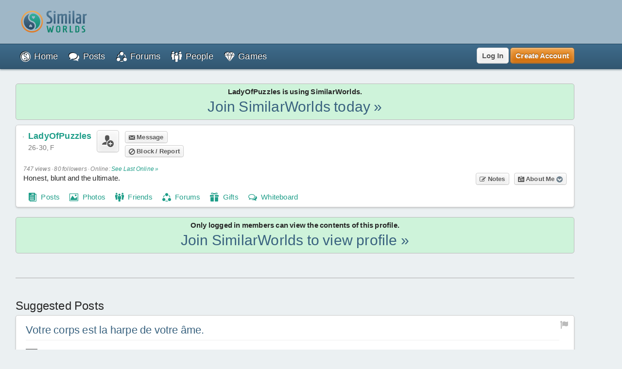

--- FILE ---
content_type: text/html; charset=UTF-8
request_url: https://similarworlds.com/process-feed-sugg
body_size: 1457
content:
<div class="sw-title mt-2">Suggested Posts</div><article class="pstbx-elem" data-rid="64767372" data-lid="5489342">
	<div class="pstbx-main">
		<div class="pstbx-group title-ft"><a href="/movies/videos/5489342-Votre-corps-est-la-harpe-de-votre-ame" class="parseemoji" data-evtnm="Feed" data-evtlbl="Sugg" data-evtval="Title">Votre corps est la harpe de votre âme.</a></div><div class="pstbx-message"><div class="swcmnt parseemoji pstbx-msgclickable"><a href="/movies/videos/5489342-Votre-corps-est-la-harpe-de-votre-ame" class="pstbx-message-a" aria-label="Go to Post to Read More" data-evtnm="Feed" data-evtlbl="Sugg" data-evtval="Body"><div class="mt-05"><i class="sw-icon sw-i-video attchm"></i> <b class="minimal">(1)</b></div></a></div></div>		<div class="pstbx-footer">
			<div class="pstbx-footer-left">
				<div class="pstbx-photo"><div class="float-left sw-primg"><div class="sw-primg-in"><a title="GerardoGerard" href="/GerardoGerard"><img class="sw-primg-photo" src="https://photos2.similarworlds.com/t/00/00/00/00/04/03/81/77/GerardoGerard-Ricet.jpg" loading="lazy" alt="" /></a></div></div></div>
				<div class="pstbx-usrdt">
					<div class="nowrap"><a href="/GerardoGerard">GerardoGerard</a></div>
					<div><span class="sb-basinf">70-79, M</span></div>
				</div>
			</div>

			<div class="pstbx-footer-right cnts noselect">
				<span class="pstbx-replies"><a href="/movies/videos/5489342-Votre-corps-est-la-harpe-de-votre-ame" data-evtnm="Feed" data-evtlbl="Sugg" data-evtval="Rpl"><i class="sw-icon sw-i-comment-dots"></i> 0<span class="deskonly"> replies</span></a></span>
				<span class="pstbx-views"><i class="sw-icon sw-i-view"></i> 11<span class="deskonly"> views</span></span>
				<span class="pstbx-time short"><span class="bar">|</span> <a href="/movies/videos/5489342-Votre-corps-est-la-harpe-de-votre-ame" data-evtnm="Feed" data-evtlbl="Sugg" data-evtval="Time"><abbr title="January 16, 2026 at 03:30 am" class="dt">7 h</abbr></a></span>			</div>
			<div class="pstbx-footer-right hrts noselect" id="cmds-64767372">
				<span class="pstbx-hearts"><span id="heart-btn-64767372"><span class="hrt-act"><a onclick="SimWorlds.Reactions.Add('post', 64767372, 1, 0);" class="hrt-noheart"><i class="sw-icon sw-i-heart"></i></a></span><a onclick="SimWorlds.Reactions.More('post', 64767372, 0);" class="hrt-addreact">+ <i class="sw-icon sw-i-very-happy"></i></a><a onclick="SimWorlds.Reactions.List('post', 64767372, 0);" class="hrt-list"><i class="sw-icon sw-i-bullet-list"></i> 0</a></span></span>

<div class="pstbx-ph">&nbsp;</div><span class="pstbx-report"><a onclick="actionsAgainstPost('1578574', 'post', 'post', '64767372', '0', '0')" title="Report or Mute"><i class="sw-icon sw-i-flag"></i></a></span>			</div>
			<div class="pstbx-footer-right noselect pstbx-flags">
<div class="pstbx-shr"><a onclick="shareLink('5489342')" title="Share Link"><i class="sw-icon sw-i-share"></i></a></div><div class="inl-block"><a href="/random"><span class="post-type title-ft post-type-5">Random</span></a></div><div class="pstbx-community nowrap title-ft"><a href="/movies/videos">Videos</a></div>			</div>
			<div class="clear"></div>
		</div>
	</div>
</article>

<article class="pstbx-elem" data-rid="64742262" data-lid="5486077">
	<div class="pstbx-main">
		<div class="pstbx-group title-ft"><a href="/news/5486077-Is-there-anything-genocidal-in-your-opinion-about-the-US" class="parseemoji" data-evtnm="Feed" data-evtlbl="Sugg" data-evtval="Title">Is there anything genocidal, in your opinion, about the US goal to break up Russia into three smaller non Russian entities?</a></div><div class="pstbx-message"><div class="swcmnt parseemoji pstbx-msgclickable"><a href="/news/5486077-Is-there-anything-genocidal-in-your-opinion-about-the-US" class="pstbx-message-a" aria-label="Go to Post to Read More" data-evtnm="Feed" data-evtlbl="Sugg" data-evtval="Body">In your opinion?</a></div></div>		<div class="pstbx-footer">
			<div class="pstbx-footer-left">
				<div class="pstbx-photo"><div class="float-left sw-primg"><div class="sw-primg-in"><a title="Roundandroundwego" href="/Roundandroundwego"><img class="sw-primg-photo" src="https://images.similarworlds.com/No-Photo.jpg" loading="lazy" alt="" /></a></div></div></div>
				<div class="pstbx-usrdt">
					<div class="nowrap"><a href="/Roundandroundwego">Roundandroundwego</a></div>
					<div><span class="sb-basinf">61-69</span></div>
				</div>
			</div>

			<div class="pstbx-footer-right cnts noselect">
				<span class="pstbx-replies"><a href="/news/5486077-Is-there-anything-genocidal-in-your-opinion-about-the-US" data-evtnm="Feed" data-evtlbl="Sugg" data-evtval="Rpl"><i class="sw-icon sw-i-comment-dots"></i> 6<span class="deskonly"> replies</span></a></span>
				<span class="pstbx-views"><i class="sw-icon sw-i-view"></i> 17<span class="deskonly"> views</span></span>
				<span class="pstbx-time short"><span class="bar">|</span> <a href="/news/5486077-Is-there-anything-genocidal-in-your-opinion-about-the-US" data-evtnm="Feed" data-evtlbl="Sugg" data-evtval="Time"><abbr title="January 11, 2026 at 06:23 pm" class="dt">4 d</abbr></a></span>			</div>
			<div class="pstbx-footer-right hrts noselect" id="cmds-64742262">
				<span class="pstbx-hearts"><span id="heart-btn-64742262"><span class="hrt-act"><a onclick="SimWorlds.Reactions.Add('post', 64742262, 1, 0);" class="hrt-noheart"><i class="sw-icon sw-i-heart"></i></a></span><a onclick="SimWorlds.Reactions.More('post', 64742262, 0);" class="hrt-addreact">+ <i class="sw-icon sw-i-very-happy"></i></a><a onclick="SimWorlds.Reactions.List('post', 64742262, 0);" class="hrt-list"><i class="sw-icon sw-i-bullet-list"></i> 0</a></span></span>

<div class="pstbx-ph">&nbsp;</div><span class="pstbx-report"><a onclick="actionsAgainstPost('1293991', 'post', 'post', '64742262', '0', '0')" title="Report or Mute"><i class="sw-icon sw-i-flag"></i></a></span>			</div>
			<div class="pstbx-footer-right noselect pstbx-flags">
<div class="pstbx-shr"><a onclick="shareLink('5486077')" title="Share Link"><i class="sw-icon sw-i-share"></i></a></div><div class="inl-block"><a href="/asking"><span class="post-type title-ft post-type-4">Asking</span></a></div><div class="pstbx-community nowrap title-ft"><a href="/news">News</a></div>			</div>
			<div class="clear"></div>
		</div>
	</div>
</article>

<article class="pstbx-elem" data-rid="64727014" data-lid="5484354">
	<div class="pstbx-main">
		<div class="pstbx-group title-ft"><a href="/quiz/question-for-you/5484354-Im-asking-this-question-again-because-I-wasnt-clear-enough" class="parseemoji" data-evtnm="Feed" data-evtlbl="Sugg" data-evtval="Title">I'm asking this question again because I wasn't clear enough about what I meant.</a></div><div class="pstbx-poll"><span class="gray"><i class="sw-icon sw-i-poll-bars"></i> <b>Poll (12)</b></span> <a class="small-button ml-05" href="/quiz/question-for-you/5484354-Im-asking-this-question-again-because-I-wasnt-clear-enough" data-evtnm="Feed" data-evtlbl="Sugg" data-evtval="SeePoll">See Poll Options</a></div><div class="pstbx-message"><div class="swcmnt parseemoji pstbx-msgclickable"><a href="/quiz/question-for-you/5484354-Im-asking-this-question-again-because-I-wasnt-clear-enough" class="pstbx-message-a" aria-label="Go to Post to Read More" data-evtnm="Feed" data-evtlbl="Sugg" data-evtval="Body">Have you ever experienced non-familial reciprocal love?  Reciprocal love is a love where both parties give to and sacririce for each other. It&#039;s a... <span class="small-button">See More »</span></a></div></div>		<div class="pstbx-footer">
			<div class="pstbx-footer-left">
				<div class="pstbx-photo"><div class="float-left sw-primg"><div class="sw-primg-in"><a title="CoolUsername" href="/CoolUsername"><img class="sw-primg-photo" src="https://photos1.similarworlds.com/t/00/00/00/00/04/60/49/23/CoolUsername-j0yDr.webp" loading="lazy" alt="" /></a></div></div></div>
				<div class="pstbx-usrdt">
					<div class="nowrap"><a href="/CoolUsername">CoolUsername</a></div>
					<div><span class="sb-basinf">26-30, F</span></div>
				</div>
			</div>

			<div class="pstbx-footer-right cnts noselect">
				<span class="pstbx-replies"><a href="/quiz/question-for-you/5484354-Im-asking-this-question-again-because-I-wasnt-clear-enough" data-evtnm="Feed" data-evtlbl="Sugg" data-evtval="Rpl"><i class="sw-icon sw-i-comment-dots"></i> 3<span class="deskonly"> replies</span></a></span>
				<span class="pstbx-views"><i class="sw-icon sw-i-view"></i> 92<span class="deskonly"> views</span></span>
				<span class="pstbx-time short"><span class="bar">|</span> <a href="/quiz/question-for-you/5484354-Im-asking-this-question-again-because-I-wasnt-clear-enough" data-evtnm="Feed" data-evtlbl="Sugg" data-evtval="Time"><abbr title="January 9, 2026 at 09:25 am" class="dt">1 w</abbr></a></span>			</div>
			<div class="pstbx-footer-right hrts noselect" id="cmds-64727014">
				<span class="pstbx-hearts"><span id="heart-btn-64727014"><span class="hrt-act"><a onclick="SimWorlds.Reactions.Add('post', 64727014, 1, 0);" class="hrt-noheart"><i class="sw-icon sw-i-heart"></i></a></span><a onclick="SimWorlds.Reactions.More('post', 64727014, 4);" class="hrt-addreact">+ <i class="sw-icon sw-i-very-happy"></i></a><a onclick="SimWorlds.Reactions.List('post', 64727014, 4);" class="hrt-list"><i class="sw-icon sw-i-bullet-list"></i> 4 <span class="hrt-toprct"><img loading="lazy" src="https://images.similarworlds.com/reactions/Heart-Top.png" alt="" title="Heart" /></span></a></span></span>

<div class="pstbx-ph">&nbsp;</div><span class="pstbx-report"><a onclick="actionsAgainstPost('896476', 'post', 'post', '64727014', '0', '0')" title="Report or Mute"><i class="sw-icon sw-i-flag"></i></a></span>			</div>
			<div class="pstbx-footer-right noselect pstbx-flags">
<div class="pstbx-shr"><a onclick="shareLink('5484354')" title="Share Link"><i class="sw-icon sw-i-share"></i></a></div><div class="inl-block"><a href="/asking"><span class="post-type title-ft post-type-4">Asking</span></a></div><div class="pstbx-community nowrap title-ft"><a href="/quiz/question-for-you">A Question For You</a></div>			</div>
			<div class="clear"></div>
		</div>
	</div>
</article>

<div class="clear"></div>